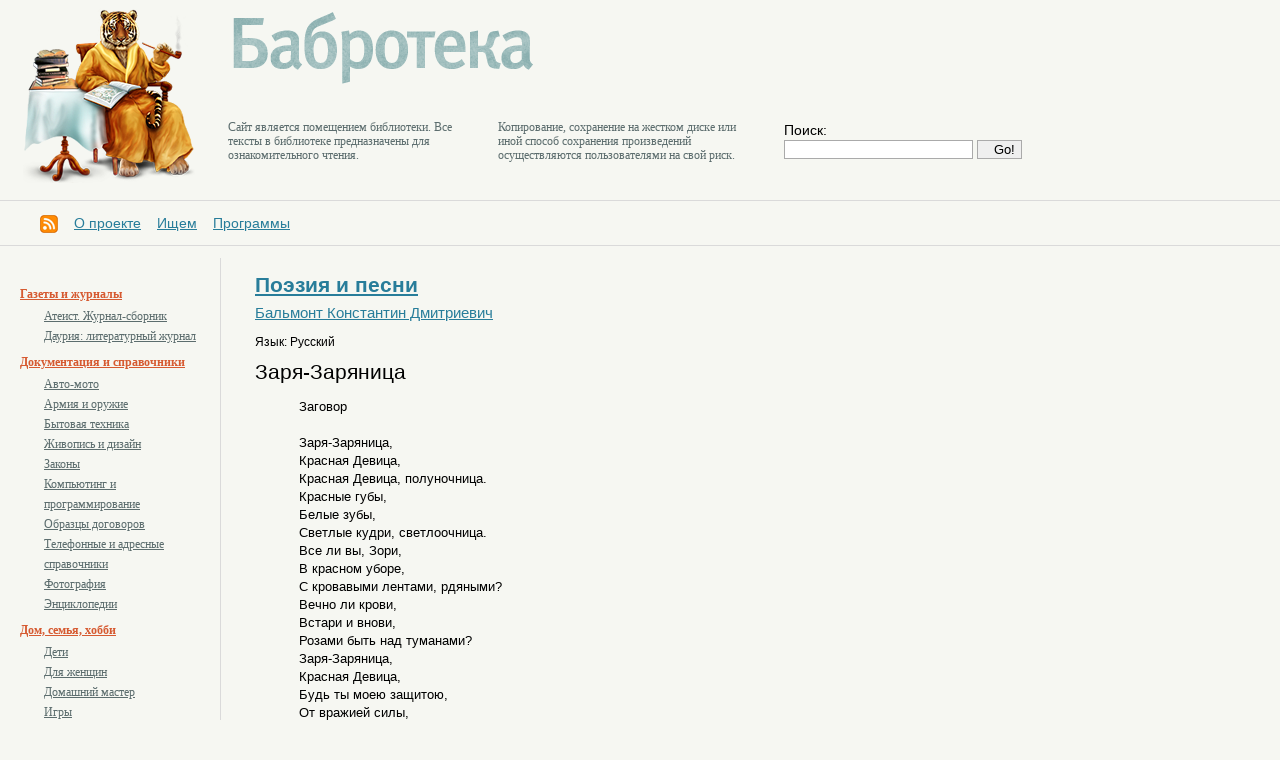

--- FILE ---
content_type: text/html
request_url: https://libbabr.com/?book=13723
body_size: 4749
content:



<!DOCTYPE HTML PUBLIC "-//W3C//DTD HTML 4.01 Transitional//EN">
<!-- saved from url=(0016)http://localhost -->
<html>
<head>
  <meta charset='windows-1251'>
<link href='css/style.css' rel='stylesheet' type='text/css'>
<!--[if IE]>
   <link href='css/ie.css' rel='stylesheet' type='text/css'>
<![endif]-->

<title>Заря-Заряница :: Бальмонт Константин Дмитриевич :: Бабротека: независимая электронная библиотека</title>
<meta name='keywords' content='Бабротека: независимая электронная библиотека, Заря-Заряница :: Бальмонт Константин Дмитриевич'>
<meta name='description' content='Бабротека: независимая электронная библиотека, Заря-Заряница :: Бальмонт Константин Дмитриевич'>
<meta name='Classification' content='Заря-Заряница :: Бальмонт Константин Дмитриевич'>
<meta name='yandex-verification' content='7eb3155710cdab93' />
<link rel='alternate' type='application/rss+xml' title='RSS' href='http://libbabr.com/exp/libbabr.xml'>
</head>
<body>

<div class='all'>



<!--  шапка -->



             <div class='topline'><div class='obl'>
               <table class='setka2'>
                  <tr valign=top>
                     <td rowspan=2><div class='logo'><a href='http://libbabr.com/'><img src='image/library.png' alt='library' width=178 height=181></a></div></td>
                     <td colspan=3><div class='namelogo'><a href='http://libbabr.com/'><img src='image/babroteka.png' alt='Бабротека' width=309 height=79></a></div></td>
                  </tr>
                  <tr valign=top>
                     <td><p class='sltst'>Cайт является помещением библиотеки. Все тексты в библиотеке предназначены для ознакомительного чтения.</td>
                     <td><p class='sltst'>Копирование, сохранение на жестком диске или иной способ сохранения произведений осуществляются пользователями на свой риск.</td>
                     <td><div class='search'><form method='post' action='/?ev=find'>
             Поиск: <br><input type='text' name='find' value=''>
             <input type='hidden' name='sfnd' value='12345'>
             <input type='submit' value='Go!'>
             </form>

</div></td></tr>
               </table>
             </div></div>

             <div class='recltop'></div>

             <div class='decline'></div>

<div class='menu'><a href='http://libbabr.com/exp/libbabr.xml' target=_blank><img src='/pic/rss.gif' alt='rss' title='xml' style='vertical-align:middle;'></a>&nbsp;&nbsp;&nbsp;&nbsp;<a href='http://libbabr.com/?doc2=about'>О проекте</a>&nbsp;&nbsp;&nbsp;&nbsp;<a href='http://libbabr.com/?doc2=iss'>Ищем</a>&nbsp;&nbsp;&nbsp;&nbsp;<a href='http://libbabr.com/?doc2=ssoft'>Программы</a></div>

             <div class='decline'></div>


<!--  // шапка -->


<!-- тело -->


             <div class='obl'>
               <table class='setka'><tr valign=top>
                 <td class='fcol'><div class='info'>
                   <div class='submenu'><p class="lsone"><a href="/?rzd=104"></a><p class="lsone"><a href="/?rzd=93">Газеты и журналы</a><p class="lssec"><a href="/?rzd=98">Атеист. Журнал-сборник</a><p class="lssec"><a href="/?rzd=94">Даурия: литературный журнал</a><p class="lsone"><a href="/?rzd=10">Документация и справочники</a><p class="lssec"><a href="/?rzd=85">Авто-мото</a><p class="lssec"><a href="/?rzd=63">Армия и оружие</a><p class="lssec"><a href="/?rzd=86">Бытовая техника</a><p class="lssec"><a href="/?rzd=77">Живопись и дизайн</a><p class="lssec"><a href="/?rzd=24">Законы</a><p class="lssec"><a href="/?rzd=22">Компьютинг и программирование</a><p class="lssec"><a href="/?rzd=25">Образцы договоров</a><p class="lssec"><a href="/?rzd=111">Телефонные и адресные справочники</a><p class="lssec"><a href="/?rzd=76">Фотография</a><p class="lssec"><a href="/?rzd=110">Энциклопедии</a><p class="lsone"><a href="/?rzd=70">Дом, семья, хобби</a><p class="lssec"><a href="/?rzd=87">Дети</a><p class="lssec"><a href="/?rzd=75">Для женщин</a><p class="lssec"><a href="/?rzd=71">Домашний мастер</a><p class="lssec"><a href="/?rzd=72">Игры</a><p class="lssec"><a href="/?rzd=73">Мистика и эзотерика</a><p class="lssec"><a href="/?rzd=92">Садоводство</a><p class="lsone"><a href="/?rzd=41">Драматургия</a><p class="lsone"><a href="/?rzd=26">Народное творчество</a><p class="lssec"><a href="/?rzd=99">Арабские сказки</a><p class="lssec"><a href="/?rzd=54">Исландские саги</a><p class="lssec"><a href="/?rzd=50">Китайские сказки</a><p class="lssec"><a href="/?rzd=52">Русские былины</a><p class="lssec"><a href="/?rzd=53">Русские сказки</a><p class="lssec"><a href="/?rzd=51">Сказки для взрослых</a><p class="lssec"><a href="/?rzd=55">Татарские сказки</a><p class="lssec"><a href="/?rzd=48">Тувинские сказки</a><p class="lssec"><a href="/?rzd=40">Фольклор</a><p class="lssec"><a href="/?rzd=49">Японские сказки</a><p class="lsone"><a href="/?rzd=45">Наука и технологии</a><p class="lssec"><a href="/?rzd=59">Биология и экология</a><p class="lssec"><a href="/?rzd=56">География</a><p class="lssec"><a href="/?rzd=107">Геология</a><p class="lssec"><a href="/?rzd=46">Исследования</a><p class="lssec"><a href="/?rzd=74">Математика</a><p class="lssec"><a href="/?rzd=88">Машиностроение</a><p class="lssec"><a href="/?rzd=23">Медицина</a><p class="lssec"><a href="/?rzd=79">Пара...</a><p class="lssec"><a href="/?rzd=106">Строительство</a><p class="lssec"><a href="/?rzd=60">Физика</a><p class="lssec"><a href="/?rzd=69">Химия</a><p class="lssec"><a href="/?rzd=39">Экономика</a><p class="lsone"><a href="/?rzd=13">Поэзия и песни</a><p class="lsone"><a href="/?rzd=35">Проза</a><p class="lssec"><a href="/?rzd=15">Андеграунд</a><p class="lssec"><a href="/?rzd=31">Военная проза</a><p class="lssec"><a href="/?rzd=6">Детективы</a><p class="lssec"><a href="/?rzd=8">Детская литература</a><p class="lssec"><a href="/?rzd=105">Женская проза</a><p class="lssec"><a href="/?rzd=34">Историческая проза</a><p class="lssec"><a href="/?rzd=11">Классика</a><p class="lssec"><a href="/?rzd=62">Криминал</a><p class="lssec"><a href="/?rzd=83">Любовная лирика</a><p class="lssec"><a href="/?rzd=28">Мемуары</a><p class="lssec"><a href="/?rzd=90">Натуралистика</a><p class="lssec"><a href="/?rzd=7">Приключения</a><p class="lssec"><a href="/?rzd=91">Притчи</a><p class="lssec"><a href="/?rzd=68">Путешествия</a><p class="lssec"><a href="/?rzd=16">Сибирика</a><p class="lssec"><a href="/?rzd=14">Современная проза</a><p class="lssec"><a href="/?rzd=78">Ужасы</a><p class="lssec"><a href="/?rzd=1">Фантастика</a><p class="lssec"><a href="/?rzd=42">Эротика</a><p class="lssec"><a href="/?rzd=12">Юмор</a><p class="lsone"><a href="/?rzd=61">Публицистика</a><p class="lssec"><a href="/?rzd=43">Критика</a><p class="lsone"><a href="/?rzd=9">Социальные науки</a><p class="lssec"><a href="/?rzd=38">Журналистика</a><p class="lssec"><a href="/?rzd=19">История</a><p class="lssec"><a href="/?rzd=32">Культурология</a><p class="lssec"><a href="/?rzd=89">Литературоведение</a><p class="lssec"><a href="/?rzd=96">Педагогика и образование</a><p class="lssec"><a href="/?rzd=20">Политика</a><p class="lssec"><a href="/?rzd=29">Психо...</a><p class="lssec"><a href="/?rzd=18">Религия</a><p class="lssec"><a href="/?rzd=21">Философия</a><p class="lssec"><a href="/?rzd=27">Этнография</a><p class="lssec"><a href="/?rzd=95">Юриспруденция</a><p class="lsone"><a href="/?rzd=112">Филология</a></div><div class='decline'></div><p><a href='/?ev=karta'>Карта сайта</a><p><a href='/?ev=allbook'>Все книги</a><p><a href='/?ev=rnd'>Случайная</a><p><a href='/?ev=razdels'>Разделы</a><p><a href='/?ev=autors'>Авторы</a><p><a href='/?ev=new'>Новинки</a><p><a href='/?ev=sect'>Подборки</a><div class='decline'></div><div class='decline'></div><p><a href='/?ev=occ'>По оценкам</a><p><a href='/?ev=pop'>По популярности</a><p><a href='/?ev=pau'>По авторам</a><div class='decline'></div>
                   <noindex><!--LiveInternet counter--><script type="text/javascript"><!--document.write("<a href='http://www.liveinternet.ru/click' "+"target=_blank><img src='//counter.yadro.ru/hit?t17.4;r"+escape(document.referrer)+((typeof(screen)=="undefined")?"":";s"+screen.width+"*"+screen.height+"*"+(screen.colorDepth?screen.colorDepth:screen.pixelDepth))+";u"+escape(document.URL)+";h"+escape(document.title.substring(0,80))+";"+Math.random()+"' alt='' title='LiveInternet: показано число просмотров за 24"+" часа, посетителей за 24 часа и за сегодня' "+"border='0' width='88' height='31'><\/a>")//--></script><!--/LiveInternet--></noindex>
                   <div class='decline'></div>
                   <!-- Yandex.Metrika counter --><div style="display:none;"><script type="text/javascript">(function(w, c) {    (w[c] = w[c] || []).push(function() {        try {            w.yaCounter11079109 = new Ya.Metrika({id:11079109, enableAll: true});        }        catch(e) { }    });})(window, "yandex_metrika_callbacks");</script></div><script src="//mc.yandex.ru/metrika/watch.js" type="text/javascript" defer="defer"></script><noscript><div><img src="//mc.yandex.ru/watch/11079109" style="position:absolute; left:-9999px;" alt="" /></div></noscript><!-- /Yandex.Metrika counter -->
                   <a href="http://info.flagcounter.com/L9hA"><img src="http://s09.flagcounter.com/count/L9hA/bg_FFFFC4/txt_000000/border_CCCCCC/columns_2/maxflags_32/viewers_0/labels_0/pageviews_0/flags_0/percent_1/" alt="Flag Counter" border="0"></a>

                 </div></td>
                 <td class='scol'><div class='info'>

                   <sape_index>
      <h4><b><a href="?rzd=13">Поэзия и песни</a></b><br><span><a href='?autor=882'>Бальмонт Константин Дмитриевич</a><br><small>Язык: Русский</small></span><br>Заря-Заряница</h4>
      <div class='txt'><dd>&nbsp;Заговор<dd>&nbsp;<dd>&nbsp;Заря-Заряница,<dd>&nbsp;Красная Девица,<dd>&nbsp;Красная Девица, полуночница.<dd>&nbsp;Красные губы,<dd>&nbsp;Белые зубы,<dd>&nbsp;Светлые кудри, светлоочница.<dd>&nbsp;Все ли вы, Зори,<dd>&nbsp;В красном уборе,<dd>&nbsp;С кровавыми лентами, рдяными?<dd>&nbsp;Вечно ли крови,<dd>&nbsp;Встари и внови,<dd>&nbsp;Розами быть над туманами?<dd>&nbsp;Заря-Заряница,<dd>&nbsp;Красная Девица,<dd>&nbsp;Будь ты моею защитою,<dd>&nbsp;От вражией силы,<dd>&nbsp;Довременной могилы,<dd>&nbsp;И от жизни, тоскою повитою.<dd>&nbsp;По какому наитью,<dd>&nbsp;Рудожелтою нитью,<dd>&nbsp;Ты, иглой золотою, проворною<dd>&nbsp;Вышиваешь со славой,<dd>&nbsp;Пеленою кровавой,<dd>&nbsp;Свой узор над трясиною черною?<dd>&nbsp;Чудо-девица,<dd>&nbsp;Заря-Заряница,<dd>&nbsp;Заря-Заряница прекрасная!<dd>&nbsp;Хочется ласки,<dd>&nbsp;Мягкости в краске,<dd>&nbsp;Будет уж, искрилась красная.<dd>&nbsp;Нить, оборвись,<dd>&nbsp;Кровь, запекись,<dd>&nbsp;Будет нам, уж будет этой алости.<dd>&nbsp;Или ты, Заря,<dd>&nbsp;Каждый день горя,<dd>&nbsp;Так и не узнаешь нежной жалости?<dd>&nbsp;<dd>&nbsp;
<!-- Yandex.RTB R-A-90719-2 -->
<div id="yandex_rtb_R-A-90719-2"></div>
<script type="text/javascript">
    (function(w, d, n, s, t) {
        w[n] = w[n] || [];
        w[n].push(function() {
            Ya.Context.AdvManager.render({
                blockId: "R-A-90719-2",
                renderTo: "yandex_rtb_R-A-90719-2",
                async: true
            });
        });
        t = d.getElementsByTagName("script")[0];
        s = d.createElement("script");
        s.type = "text/javascript";
        s.src = "//an.yandex.ru/system/context.js";
        s.async = true;
        t.parentNode.insertBefore(s, t);
    })(this, this.document, "yandexContextAsyncCallbacks");
</script>
   <p><p><div class="incscript"><script type="text/javascript" src="http://libbabr.com/share42/share42.js"></script>
<script type="text/javascript">share42('http://libbabr.com/share42/')</script></div><p><div align=left>
             <form method='post' action='/?book=13723'>
             <p>Число просмотров текста: <b>1921;</b> в день: <b>0.4</b><p>Средняя оценка: <b>Хорошо</b><br>Голосовало: <b>7 человек</b>
             <div class='smlb'>Оцените этот текст: </div>
             <select name='ret'>
                 <option value=''>
                 <option value='2'>Отлично
                 <option value='1'>Хорошо
                 <option value='0'>Никак
                 <option value='-1'>Плохо
                 <option value='-2'>Очень плохо
                 </select>
             <input type='hidden' name='spray' value='12345'>
             <input type='submit' value='Оценить'>
             </form></div><br><p></div>
    </sape_index>

                 </div></td>
               </tr></table>
             </div>

             <div class='decline'></div>


<p class='copy'>Разработка: &copy; Творческая группа "Экватор", 2011-2024</a></noindex>
<p class='copy'>Версия системы: 1.1
<p class='copy'>Связаться с разработчиками: <a href="mailto:libbabr@gmail.com">libbabr@gmail.com</a>
<p class='copy'><a href="https://gensitemap.ru/" target=_blank>Генератор sitemap</a>

             <div class='decline'></div>




</div>

</body>
</html>
<p align=right><small>0</small>

--- FILE ---
content_type: text/css
request_url: https://libbabr.com/css/style.css
body_size: 1166
content:
body {padding:0px;margin:7px 0px 0px 0px;font-family:tahoma, arial;font-size:0.9em;line-height:140%;background:#f6f7f2;}
td, th, caption {font-family:tahoma, arial;font-size:0.9em;line-height:140%;}

img {border:0px;}
img.iml {float:left;margin: 16px 16px 5px 0px;}
.clear {clear:both!important;height:1px;overflow:hidden;}
.obl {width:100%;}

.setka {border-collapse:collapse;width:100%;}
.setka td {padding:0px;}

.setka2 {border-collapse:collapse;width:auto;}
.setka2 td {padding:0px;}



a {text-decoration:underline;color:#287D9A;}
a:visited {text-decoration:underline;color:#287D9A;}
a:hover {text-decoration:underline;color:#287D9A;}

p {margin:0px;padding-bottom:13px;}
h1, h2, h3, h4, h5, h6 {margin:0px;padding-bottom:13px;}


.topline {margin-left:20px;}
.sltst {font-family:trebuchet ms;color:#5c6d6e;font-size:0.85em;line-height:120%;width:250px;margin-right:20px;}

.logo {margin-right:30px;}
.namelogo {margin-bottom:14px;}


.search {width:240px;;padding-left:16px;clear:both;}
.search input {idth:180px;border:1px solid #aaa;padding-left:16px;vertical-align:top;}
.search .bttn {width:37px;border:0px solid #fff;}

.menu {padding-left:40px;}


.recltop {position:absolute;top:30px;right:30px;}

.all {margin-top:3px;}

.decline {height:1px; background:#dadada; overflow:hidden;margin-top:12px; margin-bottom:12px;}

.submenu {}

.lsone {font-family:tahoma;font-weight:bold;color:#d65a31;font-size:0.8em;padding-bottom:2px;padding-top:6px;}
.lsone a {color:#d65a31;}

.lssec {font-family:tahoma;padding-left:24px;font-size:0.8em;padding-bottom:0px;}
.lssec a {color:#5c6d6e;}


.fcol {width:220px;border-right:1px solid #dadada;}
.fcol .info {padding:12px 9px 12px 20px;}

.scol {}
.scol .info {padding:12px 24px 12px 34px;font-family:arial;font-size:90%;line-height:130%;}


.txt p {padding-bottom:13px;}

.incscript {margin-top:30px;}

.textstat {border-collapse:collapse;}
.textstat td {padding-left:24px;font-family:trebuchet ms;color:#5c6d6e;}
.textstat td p {font-family:trebuchet ms;color:#5c6d6e;font-size:0.85em;line-height:120%;}



h3.title {color:#7c5334;font-size:140%;line-height:135%;font-weight:normal;}
h1, h2, h3 {font-size:1.3em;}
h4 {font-size:1.6em;line-height:140%;font-weight:normal;}
h4 span {font-size:0.7em;}
h5 {font-size:1.2em;font-weight:normal;}
h6 {font-size:1em;font-weight:normal;font-style:italic;}

blockquote {background:#eff0e6;padding:4px;margin:0px;margin-bottom:14px;padding-left:50px;}


.infs {color:#9b9b9b; font-size:85%;}

dd {margin-bottom:2px;}



div.grippie {
background:#EEEEEE url('../image/grippie.png') no-repeat scroll center 2px;
border-color:#DDDDDD;
border-style:solid;
border-width:0pt 1px 1px;
cursor:s-resize;
height:9px;
overflow:hidden;
}

.resizable-textarea textarea {
display:block;
margin-bottom:0pt;
width:95%;
height: 20%;
}

.copy {font-size:0.8em;padding-left:24px;padding-bottom:0px;}